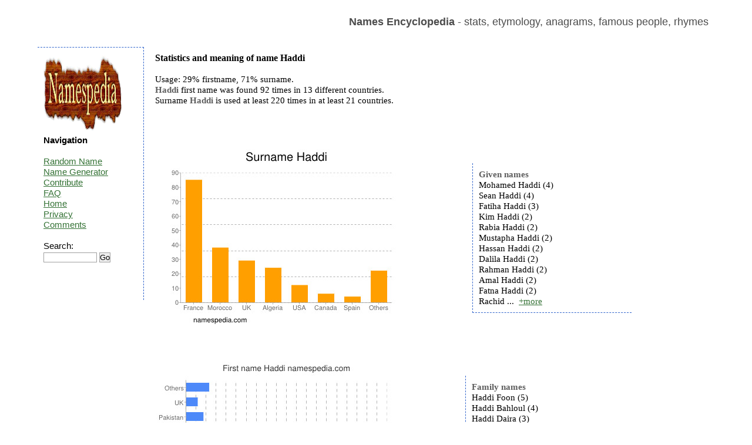

--- FILE ---
content_type: text/html; charset=UTF-8
request_url: https://namespedia.com/details/Haddi
body_size: 3076
content:
<!DOCTYPE html>
<html lang="en">
<head>
	<meta charset="utf-8" />
	<title>Haddi - Names Encyclopedia</title>
	<meta name="keywords" content="" />
	<meta name="description" content="" />
	<link rel="stylesheet" href="/style.css" type="text/css"/>
	<script src="https://code.jquery.com/jquery-latest.js">   </script>
	<script src="/moreless.js"></script>
	<meta name="viewport" content="width=device-width, initial-scale=1">
        <script async src="https://pagead2.googlesyndication.com/pagead/js/adsbygoogle.js?client=ca-pub-4821394153846598" crossorigin="anonymous"></script>

</head>

<body>

<div id="wrapper">

	<header id="header">
<br>
<b>Names Encyclopedia</b> - stats, etymology, anagrams, famous people, rhymes
<div class="adright">
</div>
	</header><!-- #header-->

	<div id="middle">

		<div id="container">
			<div id="content"> <h1>Statistics and meaning of name Haddi</h1><br>Usage: 29% firstname, 71% surname.<br><b>Haddi</b> first name was found 92 times in 13 different countries.<br>Surname <b>Haddi</b> is used at least 220 times in at least 21 countries.<br><br><br><br><br><table class="tab"><tr><td>&nbsp;&nbsp;&nbsp;&nbsp;&nbsp;&nbsp;<img src="/image/Haddi_surname.jpg" alt="Surname Haddi" class="statss"></td><td><div class="box2"><b>Given names</b><br>Mohamed Haddi (4)<br>Sean Haddi (4)<br>Fatiha Haddi (3)<br>Kim Haddi (2)<br>Rabia Haddi (2)<br>Mustapha Haddi (2)<br>Hassan Haddi (2)<br>Dalila Haddi (2)<br>Rahman Haddi (2)<br>Amal Haddi (2)<br>Fatna Haddi (2)<br>Rachida Haddi (2)<br>Said Haddi (2)<br>Salima Haddi (2)<br>Mohammed Haddi (2)<br>Hali Haddi (2)<br>Karim Haddi (2)<br>Moulati Haddi (2)<br>Miloud Haddi (1)<br>Baddis Haddi (1)<br>Kalhifa Haddi (1)<br>Zhora Haddi (1)<br>Khalid Haddi (1)<br>Fatima Haddi (1)<br>Soraya Haddi (1)<br>Saida Haddi (1)<br>Habiba Haddi (1)<br>Ramdan Haddi (1)<br>Mimouna Haddi (1)<br>Larbi Haddi (1)<br>Mona Haddi (1)<br>Ahmed Haddi (1)<br>Zahra Haddi (1)<br>Yamina Haddi (1)<br>Rabah Haddi (1)<br>Morad Haddi (1)<br>Gaidh Haddi (1)<br>Aicha Haddi (1)<br>Halima Haddi (1)<br>Nathalie Haddi (1)<br>Nadia Haddi (1)<br>Marouane Haddi (1)<br>Kheira Haddi (1)<br>Bouznet Haddi (1)<br>Karima Haddi (1)<br>Stephanie Haddi (1)<br>Mabrouki Haddi (1)<br>Florence Haddi (1)<br>Sabrina Haddi (1)<br>Ameur Haddi (1)<br>Abdelkhader Haddi (1)<br>Souaad Haddi (1)<br>Ayada Haddi (1)<br>Brahim Haddi (1)<br>Momodu Haddi (1)<br>Michel Haddi (1)<br>Loubna Haddi (1)<br>Isatu Haddi (1)<br>Monica Haddi (1)<br>Rahma Haddi (1)<br>Tyrone Haddi (1)<br>Sandatu Haddi (1)<br>Raviv Haddi (1)<br>Ibrahim Haddi (1)<br>Hussein Haddi (1)<br>Bouchra Haddi (1)<br>Abibatu Haddi (1)<br>Abdul Haddi (1)<br>Elena Haddi (1)<br>Ghafoor Haddi (1)<br>Hibo Haddi (1)<br>Ghafour Haddi (1)<br>Ghafouir Haddi (1)<br>Mounir Haddi (1)<br>Wafae Haddi (1)<br>Abdelaziz Haddi (1)<br>Abdel Haddi (1)<br>Rekia Haddi (1)<br>Maamar Haddi (1)<br>Abdellah Haddi (1)<br>Kenadid Haddi (1)<br>Fatma Haddi (1)<br>Cherif Haddi (1)<br>Charlotte Haddi (1)<br>Rachid Haddi (1)<br>Abdelssalem Haddi (1)<br>Ali Haddi (1)<br>Mountassir Haddi (1)<br>Fekri Haddi (1)<br>Bachir Haddi (1)<br>Abdesselem Haddi (1)<br>Latifa Haddi (1)<br>Hicham Haddi (1)<br>Bennaceur Haddi (1)<br>Jean Haddi (1) </div>
	<script>
	    $(document).ready(function() {
	    $(".box2").shorten();});</script></td></tr></table><br><br><br><table class="tab"><tr><td><img src="/image/Haddi_firstname.jpg" alt="Given name Haddi" class="statss"></td><td><div class="box2 more"> <b>Family names</b><br>Haddi Foon (5)<br>Haddi Bahloul (4)<br>Haddi Daira (3)<br>Haddi Mimoun (2)<br>Haddi Lounis (2)<br>Haddi Adel (2)<br>Haddi Moudjari (1)<br>Haddi Mosbahi (1)<br>Haddi Mili (1)<br>Haddi Mabrouki (1)<br>Haddi Okba (1)<br>Haddi Terfas (1)<br>Haddi Samba (1)<br>Haddi Barry (1)<br>Haddi Kristensen (1)<br>Haddi Zaaboul (1)<br>Haddi Kechekache (1)<br>Haddi Toukali (1)<br>Haddi Raouafi (1)<br>Haddi Houssein (1)<br>Haddi Beloudini (1)<br>Haddi Bleil (1)<br>Haddi Bouabdellah (1)<br>Haddi Belhaouane (1)<br>Haddi Belabiod (1)<br>Haddi Loubna (1)<br>Haddi Abdoulkarim (1)<br>Haddi Boulabi (1)<br>Haddi Boulghobra (1)<br>Haddi Ezzaza (1)<br>Haddi Ghaouassi (1)<br>Haddi Hakim (1)<br>Haddi Essaheli (1)<br>Haddi Djellali (1)<br>Haddi Bour (1)<br>Haddi Chabane (1)<br>Haddi Hali (1) </div><script>
	    $(document).ready(function() {
	    $(".box2").shorten();});</script></td></tr></table><br><a href="/img/France/Haddi.jpg"><img height="90" width="90" class="map" src="/img/France/Haddi.jpg" title="Surname Haddi in France" alt="Surname Haddi in France"></a>&nbsp;&nbsp;&nbsp;<a href="/img/USA/Haddi.jpg"><img height="90" width="90" class="map" src="/img/USA/Haddi.jpg" title="Surname Haddi in USA" alt="Surname Haddi in USA"></a>&nbsp;&nbsp;&nbsp;<br><br>Haddi reversed is <b>Iddah</b><br>Name contains 5 letters - 40.00% vowels and 60.00% consonants.<br><br>Anagrams: Hadid Adhid Didah Ihadd Dadih Hdaid <br>Misspells: Hoddi Haddy Haddj Hadde Haddia Hdadi Hadid <br><br><br><br>Rhymes: daddy paddy radii laddie caddy<br><br>Meaning of name Haddi is: Icelandic male form of Hadda<br>This page has been visited from the following countries: <img title="United States:36" alt="United States" src="/img/United-States-flag.png"> <img title="France:23" alt="France" src="/img/France-flag.png"> <img title="United Kingdom:11" alt="United Kingdom" src="/img/United-Kingdom-flag.png"> <img title="Algeria:9" alt="Algeria" src="/img/Algeria-flag.png"> <img title="Germany:8" alt="Germany" src="/img/Germany-flag.png"> <img title="Netherlands:5" alt="Netherlands" src="/img/Netherlands-flag.png"> <img title="Brazil:3" alt="Brazil" src="/img/Brazil-flag.png"> <img title="Morocco:3" alt="Morocco" src="/img/Morocco-flag.png"> <img title="India:2" alt="India" src="/img/India-flag.png"> <img title="Sweden:2" alt="Sweden" src="/img/Sweden-flag.png"> <img title="Italy:2" alt="Italy" src="/img/Italy-flag.png"> <img title="Saudi Arabia:2" alt="Saudi Arabia" src="/img/Saudi-Arabia-flag.png"> <img title="Spain:2" alt="Spain" src="/img/Spain-flag.png"> <img title="Europe:2" alt="Europe" src="/img/Europe-flag.png"> <img title="Belgium:1" alt="Belgium" src="/img/Belgium-flag.png"> <img title="Poland:1" alt="Poland" src="/img/Poland-flag.png"> <img title="Australia:1" alt="Australia" src="/img/Australia-flag.png"> <img title="Denmark:1" alt="Denmark" src="/img/Denmark-flag.png"> <img title="Romania:1" alt="Romania" src="/img/Romania-flag.png"> <img title="Pakistan:1" alt="Pakistan" src="/img/Pakistan-flag.png"> <img title="Croatia:1" alt="Croatia" src="/img/Croatia-flag.png"> <img title="Canada:1" alt="Canada" src="/img/Canada-flag.png"> <img title="Philippines:1" alt="Philippines" src="/img/Philippines-flag.png"> <img title="Kuwait:1" alt="Kuwait" src="/img/Kuwait-flag.png"> <br><br><br><table class="tab"><tr><td><div class="box"><b>Domains</b> <pre>Haddi.com - REGISTERED
Haddi.net - REGISTERED
Haddi.co.uk - REGISTERED
Haddi.de - REGISTERED
</pre></div><br></td><td></td></tr></table><br><b>Famous people:</b> Haddis Alemayehu, Soufiane Haddi<br><br><b>Writers:</b> Michel Haddi<br><br><b>Books:</b> "Haddie's Caps"
<br><br>Recent searches: <a href="/details/Janir">Janir</a> <a href="/details/Pesavento">Pesavento</a> <a href="/details/Abeyawardene">Abeyawardene</a> <a href="/details/Skeffers">Skeffers</a> <a href="/details/Altan">Altan</a> <a href="/details/Ranghella">Ranghella</a> <a href="/details/Karacheban">Karacheban</a> <a href="/details/Haddag">Haddag</a> <a href="/details/Chizue">Chizue</a> <a href="/details/Kohzad">Kohzad</a> <br>Top searches: <a href="/details/Brian">Brian</a> <a href="/details/Evans">Evans</a> <a href="/details/Suchocki">Suchocki</a> <a href="/details/Dragos">Dragos</a> <a href="/details/Davide">Davide</a> <a href="/details/Martin">Martin</a> <a href="/details/Vitelaru">Vitelaru</a> <a href="/details/Ali">Ali</a> <a href="/details/Aaishah">Aaishah</a> <a href="/details/Zrubek">Zrubek</a> <br><br><div class="comment">Do you know more about the meaning<br>
or about the origins of this name?<br>   
Leave a comment...<br><table><tr><td>&nbsp;&nbsp;&nbsp;&nbsp;</td><td><form class="search" action="/comment.php" method="post">
<i>your name:</i><br>
<input type=hidden name="path" value="Haddi">
<input type=text name="yourname" size="20"><br>
<br><i>message:</i><br>
<textarea name="comment" rows="3" cols="25"></textarea><br>
11+4+1=<input type=text name="verify" size="2"><br><br>
<input type="submit" value="add comment">
</form></td></tr></table></div><br><img alt="" height="0" width="0" src="/st.php?n=Haddi">
			</div><!-- #content-->
		</div><!-- #container-->
		<aside id="sideLeft">
<a href="/"><img src="/namespedia.gif" alt="Namespedia"></a>
			<strong>Navigation</strong>
<br><br>
<a href="/random.php">Random Name</a><br>
<a href="/random-name-generator.php">Name Generator</a><br>
<a href="/contribute.php">Contribute</a><br>
<a href="/faq.php">FAQ</a><br>
<a href="/">Home</a><br>
<a href="/privacy.php">Privacy</a><br>
<a href="/latestcomments.php">Comments</a><br>
<br>
<form class="search" action="/search.php" method="post"> 
Search:<br>
<input type="text" name="name" size="10">
<input type="submit" value="Go"></form>

<br>

<br><br>

		</aside><!-- #sideLeft -->

	</div><!-- #middle-->

</div><!-- #wrapper -->

<footer id="footer">
Namespedia 2006-2020
</footer><!-- #footer -->

</body>
</html>

--- FILE ---
content_type: text/html; charset=utf-8
request_url: https://www.google.com/recaptcha/api2/aframe
body_size: 267
content:
<!DOCTYPE HTML><html><head><meta http-equiv="content-type" content="text/html; charset=UTF-8"></head><body><script nonce="CGRmT7s8aMumLi8qAAfQzw">/** Anti-fraud and anti-abuse applications only. See google.com/recaptcha */ try{var clients={'sodar':'https://pagead2.googlesyndication.com/pagead/sodar?'};window.addEventListener("message",function(a){try{if(a.source===window.parent){var b=JSON.parse(a.data);var c=clients[b['id']];if(c){var d=document.createElement('img');d.src=c+b['params']+'&rc='+(localStorage.getItem("rc::a")?sessionStorage.getItem("rc::b"):"");window.document.body.appendChild(d);sessionStorage.setItem("rc::e",parseInt(sessionStorage.getItem("rc::e")||0)+1);localStorage.setItem("rc::h",'1769096634888');}}}catch(b){}});window.parent.postMessage("_grecaptcha_ready", "*");}catch(b){}</script></body></html>